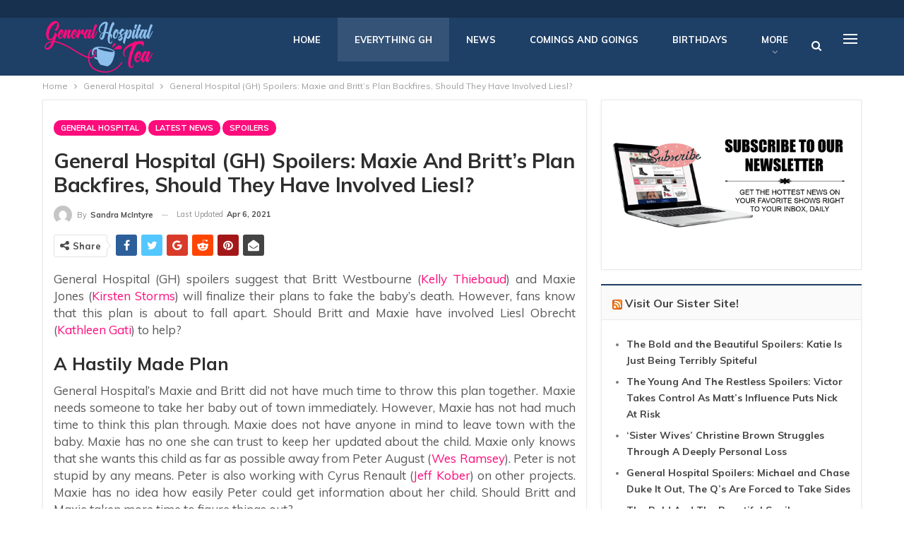

--- FILE ---
content_type: text/html; charset=UTF-8
request_url: https://generalhospitaltea.com/general-hospital-gh-spoilers-maxie-and-britts-plan-backfires-should-they-have-involved-liesl/
body_size: 22133
content:
<!DOCTYPE html><html lang="en-US"> <head><meta charset="UTF-8"><meta http-equiv="X-UA-Compatible" content="IE=edge"><meta name="viewport" content="width=device-width, initial-scale=1.0"><link rel="pingback" href="https://generalhospitaltea.com/xmlrpc.php"/><meta name='robots' content='index, follow, max-image-preview:large, max-snippet:-1, max-video-preview:-1' /><style>img:is([sizes="auto" i], [sizes^="auto," i]){contain-intrinsic-size:3000px 1500px}</style><title>General Hospital (GH) Spoilers: Maxie and Britt&#039;s Plan Backfires, Should They Have Involved Liesl? - General Hospital Tea</title><link rel="canonical" href="https://generalhospitaltea.com/general-hospital-gh-spoilers-maxie-and-britts-plan-backfires-should-they-have-involved-liesl/" /><meta property="og:locale" content="en_US" /><meta property="og:type" content="article" /><meta property="og:title" content="General Hospital (GH) Spoilers: Maxie and Britt&#039;s Plan Backfires, Should They Have Involved Liesl? - General Hospital Tea" /><meta property="og:description" content="General Hospital (GH) spoilers suggest that Britt Westbourne (Kelly Thiebaud) and Maxie Jones (Kirsten Storms) will finalize their plans to fake the baby’s death. However, fans know that this plan is about to fall apart. Should Britt and Maxie have involved Liesl Obrecht (Kathleen Gati) to help? A Hastily Made Plan General Hospital’s Maxie and [&hellip;]" /><meta property="og:url" content="https://generalhospitaltea.com/general-hospital-gh-spoilers-maxie-and-britts-plan-backfires-should-they-have-involved-liesl/" /><meta property="og:site_name" content="General Hospital Tea" /><meta property="article:published_time" content="2021-04-07T12:50:32+00:00" /><meta property="article:modified_time" content="2021-04-07T03:11:11+00:00" /><meta property="og:image" content="https://generalhospitaltea.com/wp-content/uploads/2021/04/GH-Kirsten-Storms-1.png" /><meta property="og:image:width" content="1200" /><meta property="og:image:height" content="870" /><meta property="og:image:type" content="image/png" /><meta name="author" content="Sandra McIntyre" /><meta name="twitter:card" content="summary_large_image" /><meta name="twitter:label1" content="Written by" /><meta name="twitter:data1" content="Sandra McIntyre" /><meta name="twitter:label2" content="Est. reading time" /><meta name="twitter:data2" content="2 minutes" /> <script type="application/ld+json" class="yoast-schema-graph">{"@context":"https://schema.org","@graph":[{"@type":"WebPage","@id":"https://generalhospitaltea.com/general-hospital-gh-spoilers-maxie-and-britts-plan-backfires-should-they-have-involved-liesl/","url":"https://generalhospitaltea.com/general-hospital-gh-spoilers-maxie-and-britts-plan-backfires-should-they-have-involved-liesl/","name":"General Hospital (GH) Spoilers: Maxie and Britt's Plan Backfires, Should They Have Involved Liesl? - General Hospital Tea","isPartOf":{"@id":"https://generalhospitaltea.com/#website"},"primaryImageOfPage":{"@id":"https://generalhospitaltea.com/general-hospital-gh-spoilers-maxie-and-britts-plan-backfires-should-they-have-involved-liesl/#primaryimage"},"image":{"@id":"https://generalhospitaltea.com/general-hospital-gh-spoilers-maxie-and-britts-plan-backfires-should-they-have-involved-liesl/#primaryimage"},"thumbnailUrl":"https://generalhospitaltea.com/wp-content/uploads/2021/04/GH-Kirsten-Storms-1.png","datePublished":"2021-04-07T12:50:32+00:00","dateModified":"2021-04-07T03:11:11+00:00","author":{"@id":"https://generalhospitaltea.com/#/schema/person/601750eee66d20d3fd475db6b514dc37"},"breadcrumb":{"@id":"https://generalhospitaltea.com/general-hospital-gh-spoilers-maxie-and-britts-plan-backfires-should-they-have-involved-liesl/#breadcrumb"},"inLanguage":"en-US","potentialAction":[{"@type":"ReadAction","target":["https://generalhospitaltea.com/general-hospital-gh-spoilers-maxie-and-britts-plan-backfires-should-they-have-involved-liesl/"]}]},{"@type":"ImageObject","inLanguage":"en-US","@id":"https://generalhospitaltea.com/general-hospital-gh-spoilers-maxie-and-britts-plan-backfires-should-they-have-involved-liesl/#primaryimage","url":"https://generalhospitaltea.com/wp-content/uploads/2021/04/GH-Kirsten-Storms-1.png","contentUrl":"https://generalhospitaltea.com/wp-content/uploads/2021/04/GH-Kirsten-Storms-1.png","width":1200,"height":870,"caption":"General Hospital (GH) Spoilers: Maxie and Britt's Plan Backfires, Should They Have Involved Liesl?"},{"@type":"BreadcrumbList","@id":"https://generalhospitaltea.com/general-hospital-gh-spoilers-maxie-and-britts-plan-backfires-should-they-have-involved-liesl/#breadcrumb","itemListElement":[{"@type":"ListItem","position":1,"name":"Home","item":"https://generalhospitaltea.com/"},{"@type":"ListItem","position":2,"name":"General Hospital (GH) Spoilers: Maxie and Britt&#8217;s Plan Backfires, Should They Have Involved Liesl?"}]},{"@type":"WebSite","@id":"https://generalhospitaltea.com/#website","url":"https://generalhospitaltea.com/","name":"General Hospital Tea","description":"General Hospital News, Spoilers, Exclusives and More Spilled Daily!","potentialAction":[{"@type":"SearchAction","target":{"@type":"EntryPoint","urlTemplate":"https://generalhospitaltea.com/?s={search_term_string}"},"query-input":"required name=search_term_string"}],"inLanguage":"en-US"},{"@type":"Person","@id":"https://generalhospitaltea.com/#/schema/person/601750eee66d20d3fd475db6b514dc37","name":"Sandra McIntyre","image":{"@type":"ImageObject","inLanguage":"en-US","@id":"https://generalhospitaltea.com/#/schema/person/image/","url":"https://secure.gravatar.com/avatar/d67dca0599358729e177a1370b6e18e63919a41abb03e68015e8c1ba7515feb5?s=96&d=mm&r=g","contentUrl":"https://secure.gravatar.com/avatar/d67dca0599358729e177a1370b6e18e63919a41abb03e68015e8c1ba7515feb5?s=96&d=mm&r=g","caption":"Sandra McIntyre"},"description":"I am an avid soap fan and have been for many years. Some of my favorite soaps were Another World, Texas, and Santa Barbara. I love to spend time with my children and grandchildren. In my spare time, I enjoy reading as well as writing fan fiction. General Hospital’s Sam and Jason are one of my favorite couples of all time.","url":"https://generalhospitaltea.com/author/mcintyres/"}]}</script> <link rel="amphtml" href="https://generalhospitaltea.com/general-hospital-gh-spoilers-maxie-and-britts-plan-backfires-should-they-have-involved-liesl/amp/" /><meta name="generator" content="AMP for WP 1.1.5"/><link rel='dns-prefetch' href='//scripts.pubnation.com' /><link rel='dns-prefetch' href='//generalhospitaltea.com' /><link rel='dns-prefetch' href='//fonts.googleapis.com' /><link href='https://fonts.gstatic.com' crossorigin='anonymous' rel='preconnect' /><link rel="alternate" type="application/rss+xml" title="General Hospital Tea &raquo; Feed" href="https://generalhospitaltea.com/feed/" /><link rel="alternate" type="application/rss+xml" title="General Hospital Tea &raquo; Comments Feed" href="https://generalhospitaltea.com/comments/feed/" /><link rel="alternate" type="application/rss+xml" title="General Hospital Tea &raquo; General Hospital (GH) Spoilers: Maxie and Britt&#8217;s Plan Backfires, Should They Have Involved Liesl? Comments Feed" href="https://generalhospitaltea.com/general-hospital-gh-spoilers-maxie-and-britts-plan-backfires-should-they-have-involved-liesl/feed/" /><script id="gener-ready">window.advanced_ads_ready=function(e,a){a=a||"complete";var d=function(e){return"interactive"===a?"loading"!==e:"complete"===e};d(document.readyState)?e():document.addEventListener("readystatechange",(function(a){d(a.target.readyState)&&e()}),{once:"interactive"===a})},window.advanced_ads_ready_queue=window.advanced_ads_ready_queue||[];</script> <link rel="stylesheet" type="text/css" href="//generalhospitaltea.com/wp-content/uploads/vipercache/minified/ec60c1e40ced2737597ae6d8cf987c81/1762088221index.css" media="all"/><style id='classic-theme-styles-inline-css' type='text/css'>.wp-block-button__link{color:#fff;background-color:#32373c;border-radius:9999px;box-shadow:none;text-decoration:none;padding:calc(.667em + 2px) calc(1.333em+2px);font-size:1.125em}.wp-block-file__button{background:#32373c;color:#fff;text-decoration:none}</style><style id='global-styles-inline-css' type='text/css'>:root{--wp--preset--aspect-ratio--square:1;--wp--preset--aspect-ratio--4-3:4/3;--wp--preset--aspect-ratio--3-4:3/4;--wp--preset--aspect-ratio--3-2:3/2;--wp--preset--aspect-ratio--2-3:2/3;--wp--preset--aspect-ratio--16-9:16/9;--wp--preset--aspect-ratio--9-16:9/16;--wp--preset--color--black:#000;--wp--preset--color--cyan-bluish-gray:#abb8c3;--wp--preset--color--white:#fff;--wp--preset--color--pale-pink:#f78da7;--wp--preset--color--vivid-red:#cf2e2e;--wp--preset--color--luminous-vivid-orange:#ff6900;--wp--preset--color--luminous-vivid-amber:#fcb900;--wp--preset--color--light-green-cyan:#7bdcb5;--wp--preset--color--vivid-green-cyan:#00d084;--wp--preset--color--pale-cyan-blue:#8ed1fc;--wp--preset--color--vivid-cyan-blue:#0693e3;--wp--preset--color--vivid-purple:#9b51e0;--wp--preset--gradient--vivid-cyan-blue-to-vivid-purple:linear-gradient(135deg,rgba(6,147,227,1) 0%,rgb(155,81,224) 100%);--wp--preset--gradient--light-green-cyan-to-vivid-green-cyan:linear-gradient(135deg,rgb(122,220,180) 0%,rgb(0,208,130) 100%);--wp--preset--gradient--luminous-vivid-amber-to-luminous-vivid-orange:linear-gradient(135deg,rgba(252,185,0,1) 0%,rgba(255,105,0,1) 100%);--wp--preset--gradient--luminous-vivid-orange-to-vivid-red:linear-gradient(135deg,rgba(255,105,0,1) 0%,rgb(207,46,46) 100%);--wp--preset--gradient--very-light-gray-to-cyan-bluish-gray:linear-gradient(135deg,rgb(238,238,238) 0%,rgb(169,184,195) 100%);--wp--preset--gradient--cool-to-warm-spectrum:linear-gradient(135deg,rgb(74,234,220) 0%,rgb(151,120,209) 20%,rgb(207,42,186) 40%,rgb(238,44,130) 60%,rgb(251,105,98) 80%,rgb(254,248,76) 100%);--wp--preset--gradient--blush-light-purple:linear-gradient(135deg,rgb(255,206,236) 0%,rgb(152,150,240) 100%);--wp--preset--gradient--blush-bordeaux:linear-gradient(135deg,rgb(254,205,165) 0%,rgb(254,45,45) 50%,rgb(107,0,62) 100%);--wp--preset--gradient--luminous-dusk:linear-gradient(135deg,rgb(255,203,112) 0%,rgb(199,81,192) 50%,rgb(65,88,208) 100%);--wp--preset--gradient--pale-ocean:linear-gradient(135deg,rgb(255,245,203) 0%,rgb(182,227,212) 50%,rgb(51,167,181) 100%);--wp--preset--gradient--electric-grass:linear-gradient(135deg,rgb(202,248,128) 0%,rgb(113,206,126) 100%);--wp--preset--gradient--midnight:linear-gradient(135deg,rgb(2,3,129) 0%,rgb(40,116,252) 100%);--wp--preset--font-size--small:13px;--wp--preset--font-size--medium:20px;--wp--preset--font-size--large:36px;--wp--preset--font-size--x-large:42px;--wp--preset--spacing--20:0.44rem;--wp--preset--spacing--30:0.67rem;--wp--preset--spacing--40:1rem;--wp--preset--spacing--50:1.5rem;--wp--preset--spacing--60:2.25rem;--wp--preset--spacing--70:3.38rem;--wp--preset--spacing--80:5.06rem;--wp--preset--shadow--natural:6px 6px 9px rgba(0, 0, 0, 0.2);--wp--preset--shadow--deep:12px 12px 50px rgba(0, 0, 0, 0.4);--wp--preset--shadow--sharp:6px 6px 0px rgba(0, 0, 0, 0.2);--wp--preset--shadow--outlined:6px 6px 0px -3px rgba(255, 255, 255, 1), 6px 6px rgba(0, 0, 0, 1);--wp--preset--shadow--crisp:6px 6px 0px rgba(0,0,0,1)}:where(.is-layout-flex){gap:0.5em}:where(.is-layout-grid){gap:0.5em}body .is-layout-flex{display:flex}.is-layout-flex{flex-wrap:wrap;align-items:center}.is-layout-flex>:is(*,div){margin:0}body .is-layout-grid{display:grid}.is-layout-grid>:is(*,div){margin:0}:where(.wp-block-columns.is-layout-flex){gap:2em}:where(.wp-block-columns.is-layout-grid){gap:2em}:where(.wp-block-post-template.is-layout-flex){gap:1.25em}:where(.wp-block-post-template.is-layout-grid){gap:1.25em}.has-black-color{color:var(--wp--preset--color--black) !important}.has-cyan-bluish-gray-color{color:var(--wp--preset--color--cyan-bluish-gray) !important}.has-white-color{color:var(--wp--preset--color--white) !important}.has-pale-pink-color{color:var(--wp--preset--color--pale-pink) !important}.has-vivid-red-color{color:var(--wp--preset--color--vivid-red) !important}.has-luminous-vivid-orange-color{color:var(--wp--preset--color--luminous-vivid-orange) !important}.has-luminous-vivid-amber-color{color:var(--wp--preset--color--luminous-vivid-amber) !important}.has-light-green-cyan-color{color:var(--wp--preset--color--light-green-cyan) !important}.has-vivid-green-cyan-color{color:var(--wp--preset--color--vivid-green-cyan) !important}.has-pale-cyan-blue-color{color:var(--wp--preset--color--pale-cyan-blue) !important}.has-vivid-cyan-blue-color{color:var(--wp--preset--color--vivid-cyan-blue) !important}.has-vivid-purple-color{color:var(--wp--preset--color--vivid-purple) !important}.has-black-background-color{background-color:var(--wp--preset--color--black) !important}.has-cyan-bluish-gray-background-color{background-color:var(--wp--preset--color--cyan-bluish-gray) !important}.has-white-background-color{background-color:var(--wp--preset--color--white) !important}.has-pale-pink-background-color{background-color:var(--wp--preset--color--pale-pink) !important}.has-vivid-red-background-color{background-color:var(--wp--preset--color--vivid-red) !important}.has-luminous-vivid-orange-background-color{background-color:var(--wp--preset--color--luminous-vivid-orange) !important}.has-luminous-vivid-amber-background-color{background-color:var(--wp--preset--color--luminous-vivid-amber) !important}.has-light-green-cyan-background-color{background-color:var(--wp--preset--color--light-green-cyan) !important}.has-vivid-green-cyan-background-color{background-color:var(--wp--preset--color--vivid-green-cyan) !important}.has-pale-cyan-blue-background-color{background-color:var(--wp--preset--color--pale-cyan-blue) !important}.has-vivid-cyan-blue-background-color{background-color:var(--wp--preset--color--vivid-cyan-blue) !important}.has-vivid-purple-background-color{background-color:var(--wp--preset--color--vivid-purple) !important}.has-black-border-color{border-color:var(--wp--preset--color--black) !important}.has-cyan-bluish-gray-border-color{border-color:var(--wp--preset--color--cyan-bluish-gray) !important}.has-white-border-color{border-color:var(--wp--preset--color--white) !important}.has-pale-pink-border-color{border-color:var(--wp--preset--color--pale-pink) !important}.has-vivid-red-border-color{border-color:var(--wp--preset--color--vivid-red) !important}.has-luminous-vivid-orange-border-color{border-color:var(--wp--preset--color--luminous-vivid-orange) !important}.has-luminous-vivid-amber-border-color{border-color:var(--wp--preset--color--luminous-vivid-amber) !important}.has-light-green-cyan-border-color{border-color:var(--wp--preset--color--light-green-cyan) !important}.has-vivid-green-cyan-border-color{border-color:var(--wp--preset--color--vivid-green-cyan) !important}.has-pale-cyan-blue-border-color{border-color:var(--wp--preset--color--pale-cyan-blue) !important}.has-vivid-cyan-blue-border-color{border-color:var(--wp--preset--color--vivid-cyan-blue) !important}.has-vivid-purple-border-color{border-color:var(--wp--preset--color--vivid-purple) !important}.has-vivid-cyan-blue-to-vivid-purple-gradient-background{background:var(--wp--preset--gradient--vivid-cyan-blue-to-vivid-purple) !important}.has-light-green-cyan-to-vivid-green-cyan-gradient-background{background:var(--wp--preset--gradient--light-green-cyan-to-vivid-green-cyan) !important}.has-luminous-vivid-amber-to-luminous-vivid-orange-gradient-background{background:var(--wp--preset--gradient--luminous-vivid-amber-to-luminous-vivid-orange) !important}.has-luminous-vivid-orange-to-vivid-red-gradient-background{background:var(--wp--preset--gradient--luminous-vivid-orange-to-vivid-red) !important}.has-very-light-gray-to-cyan-bluish-gray-gradient-background{background:var(--wp--preset--gradient--very-light-gray-to-cyan-bluish-gray) !important}.has-cool-to-warm-spectrum-gradient-background{background:var(--wp--preset--gradient--cool-to-warm-spectrum) !important}.has-blush-light-purple-gradient-background{background:var(--wp--preset--gradient--blush-light-purple) !important}.has-blush-bordeaux-gradient-background{background:var(--wp--preset--gradient--blush-bordeaux) !important}.has-luminous-dusk-gradient-background{background:var(--wp--preset--gradient--luminous-dusk) !important}.has-pale-ocean-gradient-background{background:var(--wp--preset--gradient--pale-ocean) !important}.has-electric-grass-gradient-background{background:var(--wp--preset--gradient--electric-grass) !important}.has-midnight-gradient-background{background:var(--wp--preset--gradient--midnight) !important}.has-small-font-size{font-size:var(--wp--preset--font-size--small) !important}.has-medium-font-size{font-size:var(--wp--preset--font-size--medium) !important}.has-large-font-size{font-size:var(--wp--preset--font-size--large) !important}.has-x-large-font-size{font-size:var(--wp--preset--font-size--x-large) !important}:where(.wp-block-post-template.is-layout-flex){gap:1.25em}:where(.wp-block-post-template.is-layout-grid){gap:1.25em}:where(.wp-block-columns.is-layout-flex){gap:2em}:where(.wp-block-columns.is-layout-grid){gap:2em}:root :where(.wp-block-pullquote){font-size:1.5em;line-height:1.6}</style><link rel="stylesheet" type="text/css" href="//generalhospitaltea.com/wp-content/uploads/vipercache/minified/92daf3f40999a173c7f8baee9e754b13/1762088221index.css" media="all"/><link rel='stylesheet' id='better-framework-main-fonts-css' href='https://fonts.googleapis.com/css?family=Muli:400,700,600%7CRubik:400%7CRoboto:400italic,500,400&#038;display=swap' type='text/css' media='all' /> <script type="text/javascript" async="async" fetchpriority="high" data-noptimize="1" data-cfasync="false" defer src="https://scripts.pubnation.com/tags/general-hospital-tea.js?ver=6.8.3" id="mv-script-wrapper-js"></script> <script type="text/javascript" src="https://generalhospitaltea.com/wp-includes/js/jquery/jquery.min.js" id="jquery-core-js"></script> <script src='//generalhospitaltea.com/wp-content/uploads/vipercache/minified/3ca73930bbdb6fd7cc2c870ad4aba08e/1762088221index.js' type="text/javascript" defer></script> <link rel="https://api.w.org/" href="https://generalhospitaltea.com/wp-json/" /><link rel="alternate" title="JSON" type="application/json" href="https://generalhospitaltea.com/wp-json/wp/v2/posts/3611" /><link rel="EditURI" type="application/rsd+xml" title="RSD" href="https://generalhospitaltea.com/xmlrpc.php?rsd" /><meta name="generator" content="WordPress 6.8.3" /><link rel='shortlink' href='https://generalhospitaltea.com/?p=3611' /><link rel="alternate" title="oEmbed (JSON)" type="application/json+oembed" href="https://generalhospitaltea.com/wp-json/oembed/1.0/embed?url=https%3A%2F%2Fgeneralhospitaltea.com%2Fgeneral-hospital-gh-spoilers-maxie-and-britts-plan-backfires-should-they-have-involved-liesl%2F" /><link rel="alternate" title="oEmbed (XML)" type="text/xml+oembed" href="https://generalhospitaltea.com/wp-json/oembed/1.0/embed?url=https%3A%2F%2Fgeneralhospitaltea.com%2Fgeneral-hospital-gh-spoilers-maxie-and-britts-plan-backfires-should-they-have-involved-liesl%2F&#038;format=xml" /> <script type="text/javascript">var _statcounter=_statcounter||[];_statcounter.push({"tags":{"author":"McIntyreS"}});</script>  <script async src="https://www.googletagmanager.com/gtag/js?id=UA-176810792-1"></script> <script>window.dataLayer=window.dataLayer||[];function gtag(){dataLayer.push(arguments);}
gtag('js',new Date());gtag('config','UA-176810792-1');</script> <meta name="msvalidate.01" content="10D48830512A84E9B687777F177B3ACC" /> <script async data-uid="2d1fc32912" src="https://celebratingthesoaps.ck.page/2d1fc32912/index.js"></script> <meta name="onesignal" content="wordpress-plugin"/> <script>window.OneSignalDeferred=window.OneSignalDeferred||[];OneSignalDeferred.push(function(OneSignal){var oneSignal_options={};window._oneSignalInitOptions=oneSignal_options;oneSignal_options['serviceWorkerParam']={scope:'/'};oneSignal_options['serviceWorkerPath']='OneSignalSDKWorker.js.php';OneSignal.Notifications.setDefaultUrl("https://generalhospitaltea.com");oneSignal_options['wordpress']=true;oneSignal_options['appId']='53541486-fd5e-4094-9d71-da306d2d81df';oneSignal_options['allowLocalhostAsSecureOrigin']=true;oneSignal_options['welcomeNotification']={};oneSignal_options['welcomeNotification']['title']="";oneSignal_options['welcomeNotification']['message']="";oneSignal_options['path']="https://generalhospitaltea.com/wp-content/plugins/onesignal-free-web-push-notifications/sdk_files/";oneSignal_options['safari_web_id']="web.onesignal.auto.3b9e77c1-5852-4edd-a278-c29c156a72b0";oneSignal_options['promptOptions']={};oneSignal_options['notifyButton']={};oneSignal_options['notifyButton']['enable']=true;oneSignal_options['notifyButton']['position']='bottom-right';oneSignal_options['notifyButton']['theme']='default';oneSignal_options['notifyButton']['size']='medium';oneSignal_options['notifyButton']['showCredit']=true;oneSignal_options['notifyButton']['text']={};OneSignal.init(window._oneSignalInitOptions);OneSignal.Slidedown.promptPush()});function documentInitOneSignal(){var oneSignal_elements=document.getElementsByClassName("OneSignal-prompt");var oneSignalLinkClickHandler=function(event){OneSignal.Notifications.requestPermission();event.preventDefault();};for(var i=0;i<oneSignal_elements.length;i++)
oneSignal_elements[i].addEventListener('click',oneSignalLinkClickHandler,false);}
if(document.readyState==='complete'){documentInitOneSignal();}
else{window.addEventListener("load",function(event){documentInitOneSignal();});}</script> <meta name="generator" content="Powered by WPBakery Page Builder - drag and drop page builder for WordPress."/> <script type="application/ld+json">{"@context":"http://schema.org/","@type":"Organization","@id":"#organization","logo":{"@type":"ImageObject","url":"https://generalhospitaltea.com/wp-content/uploads/2022/08/General-Hospital-Tea.png"},"url":"https://generalhospitaltea.com/","name":"General Hospital Tea","description":"General Hospital News, Spoilers, Exclusives and More Spilled Daily!"}</script> <script type="application/ld+json">{"@context":"http://schema.org/","@type":"WebSite","name":"General Hospital Tea","alternateName":"General Hospital News, Spoilers, Exclusives and More Spilled Daily!","url":"https://generalhospitaltea.com/"}</script> <script type="application/ld+json">{"@context":"http://schema.org/","@type":"BlogPosting","headline":"General Hospital (GH) Spoilers: Maxie and Britt's Plan Backfires, Should They Have Involved Liesl?","description":"General Hospital (GH) spoilers suggest that Britt Westbourne (Kelly Thiebaud) and Maxie Jones (Kirsten Storms) will finalize their plans to fake the baby\u2019s death. However, fans know that this plan is about to fall apart. Should Britt and Maxie have i","datePublished":"2021-04-07","dateModified":"2021-04-06","author":{"@type":"Person","@id":"#person-SandraMcIntyre","name":"Sandra McIntyre"},"image":"https://generalhospitaltea.com/wp-content/uploads/2021/04/GH-Kirsten-Storms-1.png","interactionStatistic":[{"@type":"InteractionCounter","interactionType":"http://schema.org/CommentAction","userInteractionCount":"0"}],"publisher":{"@id":"#organization"},"mainEntityOfPage":"https://generalhospitaltea.com/general-hospital-gh-spoilers-maxie-and-britts-plan-backfires-should-they-have-involved-liesl/"}</script> <link rel="stylesheet" type="text/css" href="//generalhospitaltea.com/wp-content/uploads/vipercache/minified/553f77f71b17692179eda35dafb6e358/1768793505index.css" media="all"/><link rel="icon" href="https://generalhospitaltea.com/wp-content/uploads/2020/08/cropped-cup_icon1-1-32x32.png" sizes="32x32" /><link rel="icon" href="https://generalhospitaltea.com/wp-content/uploads/2020/08/cropped-cup_icon1-1-192x192.png" sizes="192x192" /><link rel="apple-touch-icon" href="https://generalhospitaltea.com/wp-content/uploads/2020/08/cropped-cup_icon1-1-180x180.png" /><meta name="msapplication-TileImage" content="https://generalhospitaltea.com/wp-content/uploads/2020/08/cropped-cup_icon1-1-270x270.png" /><style>body .site-header.header-style-8 .site-branding .logo img{max-height:82px}</style><style type="text/css" id="wp-custom-css">@media only screen and (min-width: 768px){.col-sm-4.sidebar-column.sidebar-column-primary{min-width:320px !important}.sidebar.sticked-sidebar{position:static !important}.sticky-spacer{height:0px !important}body:has(.sidebar-column-primary) .col-sm-8.content-column{max-width:calc(100% - 320px) !important}.main-wrap.content-main-wrap{margin-top:15px !important}}@media only screen and (max-width: 359px){.single-post article.post{padding-left:0px !important;padding-right:0px !important;border:none !important}.essb_links_list{flex-wrap:wrap !important}}body.adhesion .back-top{bottom:220px !important}@media only screen and (min-width: 425px){body.mediavine-video__has-sticky .back-top{bottom:330px !important}}</style><noscript><style>.wpb_animate_when_almost_visible{opacity:1}</style></noscript></head><body class="wp-singular post-template-default single single-post postid-3611 single-format-standard wp-theme-publisher bs-theme bs-publisher bs-publisher-life-daily active-light-box ltr close-rh page-layout-2-col page-layout-2-col-right full-width active-sticky-sidebar main-menu-sticky-smart main-menu-out-full-width active-ajax-search single-prim-cat-14 single-cat-14 single-cat-5 single-cat-38 wpb-js-composer js-comp-ver-6.7.0 vc_responsive bs-ll-a aa-prefix-gener- grow-content-body" dir="ltr"><div class="off-canvas-overlay"></div><div class="off-canvas-container left skin-white"><div class="off-canvas-inner"><span class="canvas-close"><i></i></span><div class="off-canvas-header"><div class="site-description">General Hospital News, Spoilers, Exclusives and More Spilled Daily!</div></div><div class="off-canvas-search"><form role="search" method="get" action="https://generalhospitaltea.com"><input type="text" name="s" value="" placeholder="Search..."><i class="fa fa-search"></i></form></div><div class="off-canvas-menu"><div class="off-canvas-menu-fallback"></div></div><div class="off_canvas_footer"><div class="off_canvas_footer-info entry-content"></div></div></div></div><header id="header" class="site-header header-style-8 full-width" itemscope="itemscope" itemtype="https://schema.org/WPHeader"><section class="topbar topbar-style-1 hidden-xs hidden-xs"><div class="content-wrap"><div class="container"><div class="topbar-inner clearfix"><div class="section-menu"><div id="menu-top" class="menu top-menu-wrapper" role="navigation" itemscope="itemscope" itemtype="https://schema.org/SiteNavigationElement"><nav class="top-menu-container"><ul id="top-navigation" class="top-menu menu clearfix bsm-pure"></ul></nav></div></div></div></div></div></section><div class="content-wrap"><div class="container"><div class="header-inner clearfix"><div id="site-branding" class="site-branding"><p id="site-title" class="logo h1 img-logo"><a href="https://generalhospitaltea.com/" itemprop="url" rel="home"><img id="site-logo" src="https://generalhospitaltea.com/wp-content/uploads/2022/08/General-Hospital-Tea.png" alt="Publisher" data-bsrjs="https://generalhospitaltea.com/wp-content/uploads/2022/08/General-Hospital-Tea.png" /><span class="site-title">Publisher - General Hospital News, Spoilers, Exclusives and More Spilled Daily!</span></a></p></div><nav id="menu-main" class="menu main-menu-container show-search-item show-off-canvas menu-actions-btn-width-2" role="navigation" itemscope="itemscope" itemtype="https://schema.org/SiteNavigationElement"><div class="menu-action-buttons width-2"><div class="off-canvas-menu-icon-container off-icon-left"><div class="off-canvas-menu-icon"><div class="off-canvas-menu-icon-el"></div></div></div><div class="search-container close"><span class="search-handler"><i class="fa fa-search"></i></span><div class="search-box clearfix"><form role="search" method="get" class="search-form clearfix" action="https://generalhospitaltea.com"><input type="search" class="search-field" placeholder="Search..." value="" name="s" title="Search for:" autocomplete="off"><input type="submit" class="search-submit" value="Search"></form></div></div></div><ul id="main-navigation" class="main-menu menu bsm-pure clearfix"><li id="menu-item-354" class="menu-item menu-item-type-custom menu-item-object-custom menu-item-home better-anim-fade menu-item-354"><a href="https://generalhospitaltea.com/" title="	">Home</a></li><li id="menu-item-597" class="menu-item menu-item-type-taxonomy menu-item-object-category current-post-ancestor current-menu-parent current-post-parent menu-term-14 better-anim-fade menu-item-597"><a href="https://generalhospitaltea.com/category/general-hospital/">Everything GH</a></li><li id="menu-item-517" class="menu-item menu-item-type-taxonomy menu-item-object-category menu-term-16 better-anim-fade menu-item-517"><a href="https://generalhospitaltea.com/category/general-hospital/news-general-hospital/">News</a></li><li id="menu-item-516" class="menu-item menu-item-type-taxonomy menu-item-object-category menu-term-64 better-anim-fade menu-item-516"><a href="https://generalhospitaltea.com/category/general-hospital/comings-and-goings/">Comings and Goings</a></li><li id="menu-item-515" class="menu-item menu-item-type-taxonomy menu-item-object-category menu-term-53 better-anim-fade menu-item-515"><a href="https://generalhospitaltea.com/category/general-hospital/birthday/">Birthdays</a></li><li id="menu-item-518" class="menu-item menu-item-type-taxonomy menu-item-object-category current-post-ancestor current-menu-parent current-post-parent menu-term-38 better-anim-fade menu-item-518"><a href="https://generalhospitaltea.com/category/general-hospital/spoilers/">Spoilers</a></li><li id="menu-item-598" class="menu-item menu-item-type-taxonomy menu-item-object-category menu-term-82 better-anim-fade menu-item-598"><a href="https://generalhospitaltea.com/category/general-hospital/poll/">Polls</a></li></ul></nav></div></div></div></header><div class="rh-header clearfix dark deferred-block-exclude"><div class="rh-container clearfix"><div class="menu-container close"><span class="menu-handler"><span class="lines"></span></span></div><div class="logo-container rh-img-logo"><a href="https://generalhospitaltea.com/" itemprop="url" rel="home"><img src="https://generalhospitaltea.com/wp-content/uploads/2022/08/General-Hospital-Tea.png" alt="General Hospital Tea" data-bsrjs="https://generalhospitaltea.com/wp-content/uploads/2022/08/General-Hospital-Tea.png" /></a></div></div></div><div class="main-wrap content-main-wrap"><nav role="navigation" aria-label="Breadcrumbs" class="bf-breadcrumb clearfix bc-top-style"><div class="container bf-breadcrumb-container"><ul class="bf-breadcrumb-items" itemscope itemtype="http://schema.org/BreadcrumbList"><meta name="numberOfItems" content="3" /><meta name="itemListOrder" content="Ascending" /><li itemprop="itemListElement" itemscope itemtype="http://schema.org/ListItem" class="bf-breadcrumb-item bf-breadcrumb-begin"><a itemprop="item" href="https://generalhospitaltea.com" rel="home"><span itemprop="name">Home</span></a><meta itemprop="position" content="1" /></li><li itemprop="itemListElement" itemscope itemtype="http://schema.org/ListItem" class="bf-breadcrumb-item"><a itemprop="item" href="https://generalhospitaltea.com/category/general-hospital/" ><span itemprop="name">General Hospital</span></a><meta itemprop="position" content="2" /></li><li itemprop="itemListElement" itemscope itemtype="http://schema.org/ListItem" class="bf-breadcrumb-item bf-breadcrumb-end"><span itemprop="name">General Hospital (GH) Spoilers: Maxie and Britt&#8217;s Plan Backfires, Should They Have Involved Liesl?</span><meta itemprop="item" content="https://generalhospitaltea.com/general-hospital-gh-spoilers-maxie-and-britts-plan-backfires-should-they-have-involved-liesl/"/><meta itemprop="position" content="3" /></li></ul></div></nav><div class="content-wrap"><main id="content" class="content-container"><div class="container layout-2-col layout-2-col-1 layout-right-sidebar layout-bc-before post-template-11"><div class="row main-section"><div class="col-sm-8 content-column"><div class="single-container"><article id="post-3611" class="post-3611 post type-post status-publish format-standard has-post-thumbnail category-general-hospital category-latest-news category-spoilers tag-britt-westbourne tag-general-hospital tag-general-hospital-episode tag-general-hospital-news tag-general-hospital-rumors tag-general-hospital-spoilers tag-general-hospital-updates tag-gh-episode tag-gh-episodes tag-gh-news tag-gh-rumors tag-gh-spoiler tag-maxie-jones mv-content-wrapper grow-content-main single-post-content"><div	class="post-header post-tp-11-header nfi" ><div class="post-header-inner"><div class="post-header-title"><div class="term-badges floated"><span class="term-badge term-14"><a href="https://generalhospitaltea.com/category/general-hospital/">General Hospital</a></span><span class="term-badge term-5"><a href="https://generalhospitaltea.com/category/latest-news/">Latest News</a></span><span class="term-badge term-38"><a href="https://generalhospitaltea.com/category/general-hospital/spoilers/">Spoilers</a></span></div><h1 class="single-post-title"><span class="post-title" itemprop="headline">General Hospital (GH) Spoilers: Maxie and Britt&#8217;s Plan Backfires, Should They Have Involved Liesl?</span></h1><div class="post-meta single-post-meta"><a href="https://generalhospitaltea.com/author/mcintyres/" title="Browse Author Articles" class="post-author-a post-author-avatar"><img alt='' data-src='https://secure.gravatar.com/avatar/d67dca0599358729e177a1370b6e18e63919a41abb03e68015e8c1ba7515feb5?s=26&d=mm&r=g' class='avatar avatar-26 photo avatar-default' height='26' width='26' /><span class="post-author-name">By <b>Sandra McIntyre</b></span></a><span class="time"><time class="post-published updated" datetime="2021-04-06T23:11:11-05:00">Last updated <b>Apr 6, 2021</b></time></span></div></div></div></div><div class="post-share single-post-share top-share clearfix style-4"><div class="post-share-btn-group"></div><div class="share-handler-wrap "><span class="share-handler post-share-btn rank-default"><i class="bf-icon fa fa-share-alt"></i><b class="text">Share</b></span><span class="social-item facebook"><a href="https://www.facebook.com/sharer.php?u=https%3A%2F%2Fgeneralhospitaltea.com%2Fgeneral-hospital-gh-spoilers-maxie-and-britts-plan-backfires-should-they-have-involved-liesl%2F" target="_blank" rel="nofollow noreferrer" class="bs-button-el" onclick="window.open(this.href, 'share-facebook','left=50,top=50,width=600,height=320,toolbar=0'); return false;"><span class="icon"><i class="bf-icon fa fa-facebook"></i></span></a></span><span class="social-item twitter"><a href="https://twitter.com/share?text=General Hospital (GH) Spoilers: Maxie and Britt&#8217;s Plan Backfires, Should They Have Involved Liesl?&url=https%3A%2F%2Fgeneralhospitaltea.com%2Fgeneral-hospital-gh-spoilers-maxie-and-britts-plan-backfires-should-they-have-involved-liesl%2F" target="_blank" rel="nofollow noreferrer" class="bs-button-el" onclick="window.open(this.href, 'share-twitter','left=50,top=50,width=600,height=320,toolbar=0'); return false;"><span class="icon"><i class="bf-icon fa fa-twitter"></i></span></a></span><span class="social-item google_plus"><a href="https://plus.google.com/share?url=https%3A%2F%2Fgeneralhospitaltea.com%2Fgeneral-hospital-gh-spoilers-maxie-and-britts-plan-backfires-should-they-have-involved-liesl%2F" target="_blank" rel="nofollow noreferrer" class="bs-button-el" onclick="window.open(this.href, 'share-google_plus','left=50,top=50,width=600,height=320,toolbar=0'); return false;"><span class="icon"><i class="bf-icon fa fa-google"></i></span></a></span><span class="social-item reddit"><a href="https://reddit.com/submit?url=https%3A%2F%2Fgeneralhospitaltea.com%2Fgeneral-hospital-gh-spoilers-maxie-and-britts-plan-backfires-should-they-have-involved-liesl%2F&title=General Hospital (GH) Spoilers: Maxie and Britt&#8217;s Plan Backfires, Should They Have Involved Liesl?" target="_blank" rel="nofollow noreferrer" class="bs-button-el" onclick="window.open(this.href, 'share-reddit','left=50,top=50,width=600,height=320,toolbar=0'); return false;"><span class="icon"><i class="bf-icon fa fa-reddit-alien"></i></span></a></span><span class="social-item whatsapp"><a href="whatsapp://send?text=General Hospital (GH) Spoilers: Maxie and Britt&#8217;s Plan Backfires, Should They Have Involved Liesl? %0A%0A https%3A%2F%2Fgeneralhospitaltea.com%2Fgeneral-hospital-gh-spoilers-maxie-and-britts-plan-backfires-should-they-have-involved-liesl%2F" target="_blank" rel="nofollow noreferrer" class="bs-button-el" onclick="window.open(this.href, 'share-whatsapp','left=50,top=50,width=600,height=320,toolbar=0'); return false;"><span class="icon"><i class="bf-icon fa fa-whatsapp"></i></span></a></span><span class="social-item pinterest"><a href="https://pinterest.com/pin/create/button/?url=https%3A%2F%2Fgeneralhospitaltea.com%2Fgeneral-hospital-gh-spoilers-maxie-and-britts-plan-backfires-should-they-have-involved-liesl%2F&media=https://generalhospitaltea.com/wp-content/uploads/2021/04/GH-Kirsten-Storms-1.png&description=General Hospital (GH) Spoilers: Maxie and Britt&#8217;s Plan Backfires, Should They Have Involved Liesl?" target="_blank" rel="nofollow noreferrer" class="bs-button-el" onclick="window.open(this.href, 'share-pinterest','left=50,top=50,width=600,height=320,toolbar=0'); return false;"><span class="icon"><i class="bf-icon fa fa-pinterest"></i></span></a></span><span class="social-item email"><a href="mailto:?subject=General Hospital (GH) Spoilers: Maxie and Britt&#8217;s Plan Backfires, Should They Have Involved Liesl?&body=https%3A%2F%2Fgeneralhospitaltea.com%2Fgeneral-hospital-gh-spoilers-maxie-and-britts-plan-backfires-should-they-have-involved-liesl%2F" target="_blank" rel="nofollow noreferrer" class="bs-button-el" onclick="window.open(this.href, 'share-email','left=50,top=50,width=600,height=320,toolbar=0'); return false;"><span class="icon"><i class="bf-icon fa fa-envelope-open"></i></span></a></span></div></div><div class="entry-content clearfix single-post-content"><p style="text-align: justify;">General Hospital (GH) spoilers suggest that Britt Westbourne (<a href="https://generalhospitaltea.com/tag/Kelly-Thiebaud/">Kelly Thiebaud</a>) and Maxie Jones (<a href="https://generalhospitaltea.com/tag/Kirsten-Storms/">Kirsten Storms</a>) will finalize their plans to fake the baby’s death. However, fans know that this plan is about to fall apart. Should Britt and Maxie have involved Liesl Obrecht (<a href="https://generalhospitaltea.com/tag/Kathleen-Gati/">Kathleen Gati</a>) to help?</p><h3 style="text-align: justify;">A Hastily Made Plan</h3><p style="text-align: justify;">General Hospital’s Maxie and Britt did not have much time to throw this plan together. Maxie needs someone to take her baby out of town immediately. However, Maxie has not had much time to think this plan through. Maxie does not have anyone in mind to leave town with the baby. Maxie has no one she can trust to keep her updated about the child. Maxie only knows that she wants this child as far as possible away from Peter August (<a href="https://generalhospitaltea.com/tag/wes-ramsey/">Wes Ramsey</a>). Peter is not stupid by any means. Peter is also working with Cyrus Renault (<a href="https://celebratingthesoaps.com/category/jeff-kober/">Jeff Kober</a>) on other projects. Maxie has no idea how easily Peter could get information about her child. Should Britt and Maxie taken more time to figure things out?</p><div class="amp-wp-content"><div class="panel panel-default wbw-teaser-embed-panel"> <div class="panel-body wbw-teaser-embed-panel-body"> <div class="media"> <div class="media-left"> <a href="https://generalhospitaltea.com/general-hospital-gh-spoilers-cameron-mathison-cast-on-abc-soap/" class="wbw-teaser-embed-img-link js-track-link" target="_blank"> <img decoding="async" class="media-object img-responsive" src="https://generalhospitaltea.com/wp-content/uploads/2021/04/GH-Cameron-Mathison-1-150x150.jpg"> </a> </div> <div class="media-body wbw-teaser-embed-media-body"> <a href="https://generalhospitaltea.com/general-hospital-gh-spoilers-cameron-mathison-cast-on-abc-soap/" class="wbw-teaser-embed-link js-track-link" target="_blank"> <h4 class="media-heading wbw-teaser-embed-link-media-heading">General Hospital (GH) Spoilers: Cameron Mathison Cast On ABC Soap</h4> <span class="wbw-teaser-embed-link-text">View Story</span> </a> </div> </div> </div></div></div><h3 style="text-align: justify;">Liesl Obrecht Could Have Helped</h3><p style="text-align: justify;"><a href="https://generalhospitaltea.com/general-hospital-gh-spoilers-lynn-herring-celebrates-a-huge-port-charles-milestone/"><strong>General Hospital’s Liesl would have been</strong></a> more than happy to help hide this baby. Liesl tried to warn Maxie against getting with Peter in the first place. Liesl wants Peter away from her grandson as well. Now one would think twice about Liesl leaving town, she has disappeared on and off for years. Liesl would have been the ideal person to take the baby and leave. However, neither Maxie, nor Britt have thought of her so far. Should Liesl have been involved in this plan? Would Liesl have been the ideal person to help fake this baby’s death?</p><p><img class="aligncenter size-full wp-image-3633" data-src="https://generalhospitaltea.com/wp-content/uploads/2021/04/GH-Kelly-Thiebaud-1.jpg" alt="General Hospital (GH) Spoilers: Maxie and Britt's Plan Backfires, Should They Have Involved Liesl?" width="1200" height="838" srcset="https://generalhospitaltea.com/wp-content/uploads/2021/04/GH-Kelly-Thiebaud-1.jpg 1200w, https://generalhospitaltea.com/wp-content/uploads/2021/04/GH-Kelly-Thiebaud-1-300x210.jpg 300w, https://generalhospitaltea.com/wp-content/uploads/2021/04/GH-Kelly-Thiebaud-1-1024x715.jpg 1024w, https://generalhospitaltea.com/wp-content/uploads/2021/04/GH-Kelly-Thiebaud-1-768x536.jpg 768w, https://generalhospitaltea.com/wp-content/uploads/2021/04/GH-Kelly-Thiebaud-1-130x90.jpg 130w" sizes="(max-width: 1200px) 100vw, 1200px" /></p><h3 style="text-align: justify;">What Will Peter Do Now?</h3><p style="text-align: justify;"><a href="https://celebratingthesoaps.com/general-hospital/general-hospitalgh-spoilers-nikolas-cannot-find-spencer-is-son-headed-to-port-charles/"><strong>General Hospital’s Maxie knows</strong></a> how volatile Peter can be. Maxie has seen everything that Peter has done and framed her mother-in-law for instead. Maxie realized a little too late that she needed to do something to protect her baby. When this plan fails, Peter could lose it. Will Peter take the baby and try to leave town? Will Peter’s obsession with Maxie cause him to kidnap her as well? Peter knows that his world is falling apart. Unfortunately, Peter believes that he is better than his father ever was. Will Peter end up hurting Maxie, or their daughter by trying to prove this?</p><p style="text-align: justify;">General Hospital’s Peter has to be stopped at some point. However, Peter has been very hard to catch up in anything. Will someone discover proof against Peter before he can get ahold of Maxie and the baby?</p><p style="text-align: justify;">Be sure to catch up on everything happening with GH right now. Come back here often for <a href="https://generalhospitaltea.com/category/general-hospital/spoilers/"><strong>General Hospital spoilers,</strong></a> news, and updates.</p><p><iframe title="Making Up or Breaking Up | General Hospital (April 6th, 2021)" width="1170" height="658" src="https://www.youtube.com/embed/2DBVb1H2plk?wmode=transparent&amp;rel=0&amp;feature=oembed" frameborder="0" allow="accelerometer; autoplay; clipboard-write; encrypted-media; gyroscope; picture-in-picture" allowfullscreen></iframe></p></div><div class="post-share single-post-share bottom-share clearfix style-5"><div class="post-share-btn-group"></div><div class="share-handler-wrap "><span class="share-handler post-share-btn rank-default"><i class="bf-icon fa fa-share-alt"></i><b class="text">Share</b></span><span class="social-item facebook"><a href="https://www.facebook.com/sharer.php?u=https%3A%2F%2Fgeneralhospitaltea.com%2Fgeneral-hospital-gh-spoilers-maxie-and-britts-plan-backfires-should-they-have-involved-liesl%2F" target="_blank" rel="nofollow noreferrer" class="bs-button-el" onclick="window.open(this.href, 'share-facebook','left=50,top=50,width=600,height=320,toolbar=0'); return false;"><span class="icon"><i class="bf-icon fa fa-facebook"></i></span></a></span><span class="social-item twitter"><a href="https://twitter.com/share?text=General Hospital (GH) Spoilers: Maxie and Britt&#8217;s Plan Backfires, Should They Have Involved Liesl?&url=https%3A%2F%2Fgeneralhospitaltea.com%2Fgeneral-hospital-gh-spoilers-maxie-and-britts-plan-backfires-should-they-have-involved-liesl%2F" target="_blank" rel="nofollow noreferrer" class="bs-button-el" onclick="window.open(this.href, 'share-twitter','left=50,top=50,width=600,height=320,toolbar=0'); return false;"><span class="icon"><i class="bf-icon fa fa-twitter"></i></span></a></span><span class="social-item google_plus"><a href="https://plus.google.com/share?url=https%3A%2F%2Fgeneralhospitaltea.com%2Fgeneral-hospital-gh-spoilers-maxie-and-britts-plan-backfires-should-they-have-involved-liesl%2F" target="_blank" rel="nofollow noreferrer" class="bs-button-el" onclick="window.open(this.href, 'share-google_plus','left=50,top=50,width=600,height=320,toolbar=0'); return false;"><span class="icon"><i class="bf-icon fa fa-google"></i></span></a></span><span class="social-item reddit"><a href="https://reddit.com/submit?url=https%3A%2F%2Fgeneralhospitaltea.com%2Fgeneral-hospital-gh-spoilers-maxie-and-britts-plan-backfires-should-they-have-involved-liesl%2F&title=General Hospital (GH) Spoilers: Maxie and Britt&#8217;s Plan Backfires, Should They Have Involved Liesl?" target="_blank" rel="nofollow noreferrer" class="bs-button-el" onclick="window.open(this.href, 'share-reddit','left=50,top=50,width=600,height=320,toolbar=0'); return false;"><span class="icon"><i class="bf-icon fa fa-reddit-alien"></i></span></a></span><span class="social-item whatsapp"><a href="whatsapp://send?text=General Hospital (GH) Spoilers: Maxie and Britt&#8217;s Plan Backfires, Should They Have Involved Liesl? %0A%0A https%3A%2F%2Fgeneralhospitaltea.com%2Fgeneral-hospital-gh-spoilers-maxie-and-britts-plan-backfires-should-they-have-involved-liesl%2F" target="_blank" rel="nofollow noreferrer" class="bs-button-el" onclick="window.open(this.href, 'share-whatsapp','left=50,top=50,width=600,height=320,toolbar=0'); return false;"><span class="icon"><i class="bf-icon fa fa-whatsapp"></i></span></a></span><span class="social-item pinterest"><a href="https://pinterest.com/pin/create/button/?url=https%3A%2F%2Fgeneralhospitaltea.com%2Fgeneral-hospital-gh-spoilers-maxie-and-britts-plan-backfires-should-they-have-involved-liesl%2F&media=https://generalhospitaltea.com/wp-content/uploads/2021/04/GH-Kirsten-Storms-1.png&description=General Hospital (GH) Spoilers: Maxie and Britt&#8217;s Plan Backfires, Should They Have Involved Liesl?" target="_blank" rel="nofollow noreferrer" class="bs-button-el" onclick="window.open(this.href, 'share-pinterest','left=50,top=50,width=600,height=320,toolbar=0'); return false;"><span class="icon"><i class="bf-icon fa fa-pinterest"></i></span></a></span><span class="social-item email"><a href="mailto:?subject=General Hospital (GH) Spoilers: Maxie and Britt&#8217;s Plan Backfires, Should They Have Involved Liesl?&body=https%3A%2F%2Fgeneralhospitaltea.com%2Fgeneral-hospital-gh-spoilers-maxie-and-britts-plan-backfires-should-they-have-involved-liesl%2F" target="_blank" rel="nofollow noreferrer" class="bs-button-el" onclick="window.open(this.href, 'share-email','left=50,top=50,width=600,height=320,toolbar=0'); return false;"><span class="icon"><i class="bf-icon fa fa-envelope-open"></i></span></a></span></div></div></article><section class="post-author clearfix"><a href="https://generalhospitaltea.com/author/mcintyres/" title="Browse Author Articles"><span class="post-author-avatar" itemprop="image"><img alt='' data-src='https://secure.gravatar.com/avatar/d67dca0599358729e177a1370b6e18e63919a41abb03e68015e8c1ba7515feb5?s=80&d=mm&r=g' class='avatar avatar-80 photo avatar-default' height='80' width='80' /></span></a><div class="author-title heading-typo"><a class="post-author-url" href="https://generalhospitaltea.com/author/mcintyres/"><span class="post-author-name">Sandra McIntyre</span></a><span class="title-counts">368 posts</span><span class="title-counts">0 comments</span></div><div class="author-links"><ul class="author-social-icons"></ul></div><div class="post-author-bio" itemprop="description"><p>I am an avid soap fan and have been for many years. Some of my favorite soaps were Another World, Texas, and Santa Barbara. I love to spend time with my children and grandchildren. In my spare time, I enjoy reading as well as writing fan fiction. General Hospital’s Sam and Jason are one of my favorite couples of all time.</p></div></section><section class="next-prev-post clearfix"><div class="prev-post"><p class="pre-title heading-typo"><i	class="fa fa-arrow-left"></i> Prev Post</p><p class="title heading-typo"><a href="https://generalhospitaltea.com/general-hospital-gh-spoilers-steve-burton-and-his-family-celebrate-easter-in-style/" rel="prev">General Hospital (GH) Spoilers: Steve Burton and His Family Celebrate Easter in Style</a></p></div><div class="next-post"><p class="pre-title heading-typo">Next Post <i	class="fa fa-arrow-right"></i></p><p class="title heading-typo"><a href="https://generalhospitaltea.com/general-hospital-gh-spoilers-and-rumors-peter-strikes-again-valentin-discovers-her-gladys-dead/" rel="next">General Hospital (GH) Spoilers and Rumors: Peter Strikes Again, Valentin Discovers Gladys Dead?</a></p></div></section></div><div class="post-related"><div class="section-heading sh-t2 sh-s2 multi-tab"><a href="#relatedposts_831400548_1" class="main-link active" data-toggle="tab"><span	class="h-text related-posts-heading">You might also like</span></a><a href="#relatedposts_831400548_2" class="other-link" data-toggle="tab" data-deferred-event="shown.bs.tab" data-deferred-init="relatedposts_831400548_2"><span	class="h-text related-posts-heading">More from author</span></a></div><div class="tab-content"><div class="tab-pane bs-tab-anim bs-tab-animated active" id="relatedposts_831400548_1"><div class="bs-pagination-wrapper main-term-none next_prev "><div class="listing listing-thumbnail listing-tb-2 clearfix scolumns-3 simple-grid include-last-mobile"><div class="post-48040 type-post format-standard has-post-thumbnail listing-item listing-item-thumbnail listing-item-tb-2 main-term-16"><div class="item-inner clearfix"><div class="featured featured-type-featured-image"><div class="term-badges floated"><span class="term-badge term-16"><a href="https://generalhospitaltea.com/category/general-hospital/news-general-hospital/">News</a></span></div><a alt="General Hospital Star Nancy lee grahn - Instagram" title="GH Nancy Lee Grahn Announces Meet-And-Greet With A Twist" data-src="https://generalhospitaltea.com/wp-content/uploads/2026/01/General-Hospital-Star-Nancy-lee-grahn-Instagram.jpg" data-bs-srcset="{&quot;baseurl&quot;:&quot;https:\/\/generalhospitaltea.com\/wp-content\/uploads\/2026\/01\/&quot;,&quot;sizes&quot;:{&quot;800&quot;:&quot;General-Hospital-Star-Nancy-lee-grahn-Instagram.jpg&quot;}}"	class="img-holder" href="https://generalhospitaltea.com/nancy-lee-grahn-meet-greet-twist/"></a></div><p class="title"><a class="post-url" href="https://generalhospitaltea.com/nancy-lee-grahn-meet-greet-twist/" title="GH Nancy Lee Grahn Announces Meet-And-Greet With A Twist"><span class="post-title">GH Nancy Lee Grahn Announces Meet-And-Greet With A&hellip;</span></a></p></div></div ><div class="post-48021 type-post format-standard has-post-thumbnail listing-item listing-item-thumbnail listing-item-tb-2 main-term-14"><div class="item-inner clearfix"><div class="featured featured-type-featured-image"><div class="term-badges floated"><span class="term-badge term-14"><a href="https://generalhospitaltea.com/category/general-hospital/">General Hospital</a></span></div><a title="General Hospital Spoilers: Willow’s Injection Triggers Drew’s Coma" data-src="https://generalhospitaltea.com/wp-content/uploads/2026/01/GH-Willow-Tait-1.png" data-bs-srcset="{&quot;baseurl&quot;:&quot;https:\/\/generalhospitaltea.com\/wp-content\/uploads\/2026\/01\/&quot;,&quot;sizes&quot;:{&quot;730&quot;:&quot;GH-Willow-Tait-1.png&quot;}}"	class="img-holder" href="https://generalhospitaltea.com/general-hospital-spoilers-willows-injection-triggers-drews-coma/"></a></div><p class="title"><a class="post-url" href="https://generalhospitaltea.com/general-hospital-spoilers-willows-injection-triggers-drews-coma/" title="General Hospital Spoilers: Willow’s Injection Triggers Drew’s Coma"><span class="post-title">General Hospital Spoilers: Willow’s Injection Triggers&hellip;</span></a></p></div></div ><div class="post-47916 type-post format-standard has-post-thumbnail listing-item listing-item-thumbnail listing-item-tb-2 main-term-14"><div class="item-inner clearfix"><div class="featured featured-type-featured-image"><div class="term-badges floated"><span class="term-badge term-14"><a href="https://generalhospitaltea.com/category/general-hospital/">General Hospital</a></span></div><a alt="General Hospital Spoilers: Sonny Corinthos Softening? Are We Seeing A Gentler And Kinder Mob Boss?" title="General Hospital Spoilers: Sonny Corinthos Softening? Are We Seeing A Gentler And Kinder Mob Boss?" data-src="https://generalhospitaltea.com/wp-content/uploads/2026/01/GH-Maurice-Benard-66.jpg" data-bs-srcset="{&quot;baseurl&quot;:&quot;https:\/\/generalhospitaltea.com\/wp-content\/uploads\/2026\/01\/&quot;,&quot;sizes&quot;:{&quot;1200&quot;:&quot;GH-Maurice-Benard-66.jpg&quot;}}"	class="img-holder" href="https://generalhospitaltea.com/general-hospital-spoilers-sonny-corinthos-softening-are-we-seeing-a-gentler-and-kinder-mob-boss/"></a></div><p class="title"><a class="post-url" href="https://generalhospitaltea.com/general-hospital-spoilers-sonny-corinthos-softening-are-we-seeing-a-gentler-and-kinder-mob-boss/" title="General Hospital Spoilers: Sonny Corinthos Softening? Are We Seeing A Gentler And Kinder Mob Boss?"><span class="post-title">General Hospital Spoilers: Sonny Corinthos Softening?&hellip;</span></a></p></div></div ><div class="post-48017 type-post format-standard has-post-thumbnail listing-item listing-item-thumbnail listing-item-tb-2 main-term-14"><div class="item-inner clearfix"><div class="featured featured-type-featured-image"><div class="term-badges floated"><span class="term-badge term-14"><a href="https://generalhospitaltea.com/category/general-hospital/">General Hospital</a></span></div><a alt="General Hospital Laura Wright Doesn’t Want To Remember This Moment" title="General Hospital Laura Wright Doesn’t Want To Remember This Moment" data-src="https://generalhospitaltea.com/wp-content/uploads/2026/01/GH-Laura-Wright-88.jpg" data-bs-srcset="{&quot;baseurl&quot;:&quot;https:\/\/generalhospitaltea.com\/wp-content\/uploads\/2026\/01\/&quot;,&quot;sizes&quot;:{&quot;1200&quot;:&quot;GH-Laura-Wright-88.jpg&quot;}}"	class="img-holder" href="https://generalhospitaltea.com/general-hospital-laura-wright-doesnt-want-to-remember-this-moment/"></a></div><p class="title"><a class="post-url" href="https://generalhospitaltea.com/general-hospital-laura-wright-doesnt-want-to-remember-this-moment/" title="General Hospital Laura Wright Doesn’t Want To Remember This Moment"><span class="post-title">General Hospital Laura Wright Doesn’t Want To Remember&hellip;</span></a></p></div></div ></div></div><div class="bs-pagination bs-ajax-pagination next_prev main-term-none clearfix"> <script>var bs_ajax_paginate_723197966='{"query":{"paginate":"next_prev","count":4,"post_type":"post","posts_per_page":4,"post__not_in":[3611],"ignore_sticky_posts":1,"post_status":["publish","private"],"category__in":[14,5,38],"_layout":{"state":"1|1|0","page":"2-col-right"}},"type":"wp_query","view":"Publisher::fetch_related_posts","current_page":1,"ajax_url":"\/wp-admin\/admin-ajax.php","remove_duplicates":"0","paginate":"next_prev","_layout":{"state":"1|1|0","page":"2-col-right"},"_bs_pagin_token":"8aa1f25"}';</script> <a class="btn-bs-pagination prev disabled" rel="prev" data-id="723197966" title="Previous"><i class="fa fa-angle-left" aria-hidden="true"></i> Prev</a><a rel="next" class="btn-bs-pagination next" data-id="723197966" title="Next">Next <i	class="fa fa-angle-right" aria-hidden="true"></i></a></div></div><div class="tab-pane bs-tab-anim bs-tab-animated bs-deferred-container" id="relatedposts_831400548_2"><div class="bs-pagination-wrapper main-term-none next_prev "><div class="bs-deferred-load-wrapper" id="bsd_relatedposts_831400548_2"> <script>var bs_deferred_loading_bsd_relatedposts_831400548_2='{"query":{"paginate":"next_prev","count":4,"author":5,"post_type":"post","_layout":{"state":"1|1|0","page":"2-col-right"}},"type":"wp_query","view":"Publisher::fetch_other_related_posts","current_page":1,"ajax_url":"\/wp-admin\/admin-ajax.php","remove_duplicates":"0","paginate":"next_prev","_layout":{"state":"1|1|0","page":"2-col-right"},"_bs_pagin_token":"35782bd"}';</script> </div></div></div></div></div><section id="comments-template-3611" class="comments-template"><div id="respond" class="comment-respond"><div id="reply-title" class="comment-reply-title"><div class="section-heading sh-t2 sh-s2" ><span class="h-text">Leave A Reply</span></div> <small><a rel="nofollow" id="cancel-comment-reply-link" href="/general-hospital-gh-spoilers-maxie-and-britts-plan-backfires-should-they-have-involved-liesl/#respond" style="display:none;">Cancel Reply</a></small></div><form action="https://generalhospitaltea.com/wp-comments-post.php" method="post" id="commentform" class="comment-form"><div class="note-before"><p>Your email address will not be published.</p></div><p class="comment-wrap"><textarea autocomplete="new-password"  id="ce8e9012b6"  name="ce8e9012b6"  class="comment"  cols="45" rows="10" aria-required="true" placeholder="Your Comment"></textarea><textarea id="comment" aria-label="hp-comment" aria-hidden="true" name="comment" autocomplete="new-password" style="padding:0 !important;clip:rect(1px, 1px, 1px, 1px) !important;position:absolute !important;white-space:nowrap !important;height:1px !important;width:1px !important;overflow:hidden !important;" tabindex="-1"></textarea><script data-noptimize>document.getElementById("comment").setAttribute("id","a0fbd1f30c173fcbebbcbd4af03ebae8");document.getElementById("ce8e9012b6").setAttribute("id","comment");</script></p><p class="author-wrap"><input name="author" class="author" id="author" type="text" value="" size="45" aria-required="true" placeholder="Your Name *" /></p><p class="email-wrap"><input name="email" class="email" id="email" type="text" value="" size="45" aria-required="true" placeholder="Your Email *" /></p><p class="url-wrap"><input name="url" class="url" id="url" type="text" value="" size="45" placeholder="Your Website" /></p><p class="comment-form-cookies-consent"><input id="wp-comment-cookies-consent" name="wp-comment-cookies-consent" type="checkbox" value="yes" /><label for="wp-comment-cookies-consent">Save my name, email, and website in this browser for the next time I comment.</label></p><p class="form-submit"><input name="submit" type="submit" id="comment-submit" class="comment-submit" value="Post Comment" /> <input type='hidden' name='comment_post_ID' value='3611' id='comment_post_ID' /><input type='hidden' name='comment_parent' id='comment_parent' value='0' /></p></form></div></section></div><div class="col-sm-4 sidebar-column sidebar-column-primary"><aside id="sidebar-primary-sidebar" class="sidebar" role="complementary" aria-label="Primary Sidebar Sidebar" itemscope="itemscope" itemtype="https://schema.org/WPSideBar"><div id="text-3" class=" h-ni w-nt primary-sidebar-widget widget widget_text"><div class="textwidget"><p><a href="https://mlrpmedia.wpengine.com/newsletters/" target="_blank" rel="noopener"><img loading="lazy" decoding="async" class="aligncenter size-full wp-image-275236" src="https://generalhospitaltea.com/wp-content/uploads/2024/05/Newsletter-signup.png" alt="" width="500" height="258" /></a></p></div></div><div id="rss-2" class=" h-ni w-t primary-sidebar-widget widget widget_rss"><div class="section-heading sh-t2 sh-s2"><span class="h-text"><a class="rsswidget rss-widget-feed" href="https://celebbabylaundry.com/feed/"><img class="rss-widget-icon" style="border:0" width="14" height="14" src="https://generalhospitaltea.com/wp-includes/images/rss.png" alt="RSS" loading="lazy" /></a> <a class="rsswidget rss-widget-title" href="https://celebbabylaundry.com/">Visit Our Sister Site!</a></span></div><ul><li><a class='rsswidget' href='https://celebbabylaundry.com/2026/01/the-bold-and-the-beautiful-spoilers-katie-is-just-being-terribly-spiteful/'>The Bold and the Beautiful Spoilers: Katie Is Just Being Terribly Spiteful</a></li><li><a class='rsswidget' href='https://celebbabylaundry.com/2026/01/the-young-and-the-restless-spoilers-victor-takes-control-as-matts-influence-puts-nick-at-risk/'>The Young And The Restless Spoilers: Victor Takes Control As Matt’s Influence Puts Nick At Risk</a></li><li><a class='rsswidget' href='https://celebbabylaundry.com/2026/01/sister-wives-christine-brown-struggles-through-a-deeply-personal-loss/'>‘Sister Wives’ Christine Brown Struggles Through A Deeply Personal Loss</a></li><li><a class='rsswidget' href='https://celebbabylaundry.com/2026/01/general-hospital-spoilers-michael-and-chase-duke-it-out-the-qs-are-forced-to-take-sides/'>General Hospital Spoilers: Michael and Chase Duke It Out, The Q’s Are Forced to Take Sides</a></li><li><a class='rsswidget' href='https://celebbabylaundry.com/2026/01/the-bold-and-the-beautiful-spoilers-rebecca-budigs-contract-might-be-up/'>The Bold And The Beautiful Spoilers: Rebecca Budig’s Contract Might Be Up</a></li></ul></div><div id="rss-3" class=" h-ni w-t primary-sidebar-widget widget widget_rss"><div class="section-heading sh-t2 sh-s2"><span class="h-text"><a class="rsswidget rss-widget-feed" href="https://ktotheworld.com/feed/"><img class="rss-widget-icon" style="border:0" width="14" height="14" src="https://generalhospitaltea.com/wp-includes/images/rss.png" alt="RSS" loading="lazy" /></a> <a class="rsswidget rss-widget-title" href="https://ktotheworld.com/">CHECK OUT SOME KPOP!</a></span></div><ul><li><a class='rsswidget' href='https://ktotheworld.com/news/2026/park-na-rae-has-deepening-legal-woes-with-disputes/'>Park Na Rae Has Deepening Legal Woes With Disputes</a></li><li><a class='rsswidget' href='https://ktotheworld.com/news/2026/bts-v-smashes-insta-record-with-70-million-followers/'>BTS: V Smashes Insta Record With 70 Million Followers</a></li><li><a class='rsswidget' href='https://ktotheworld.com/music/2026/newjeans-drama-danielle-exit/'>NewJeans Drama: Business Logic Behind Danielle’s Exit</a></li><li><a class='rsswidget' href='https://ktotheworld.com/news/2025/newjeans-shakeup-ador-announces-group-member-changes/'>NewJeans Shakeup: ADOR Announces Group Member Changes</a></li><li><a class='rsswidget' href='https://ktotheworld.com/music/2025/bts-roundup-anpanman-soars-rm-calls-out-hybe/'>BTS Roundup: Anpanman Soars – RM Calls Out HYBE</a></li></ul></div></aside></div></div></div></main></div></div><footer id="site-footer" class="site-footer full-width"><div class="footer-widgets light-text"><div class="content-wrap"><div class="container"><div class="row"><div class="col-sm-4"><aside id="sidebar-footer-1" class="sidebar" role="complementary" aria-label="Footer - Column 1 Sidebar" itemscope="itemscope" itemtype="https://schema.org/WPSideBar"><div id="bs-about-2" class=" h-ni w-t footer-widget footer-column-1 widget widget_bs-about"><div class="section-heading sh-t1 sh-s5"><span class="h-text">About Us</span></div><div class="bs-shortcode bs-about "><h4 class="about-title"></h4><div class="about-text"><p>General Hospital Tea (GHT) brings together the best in daytime drama in one phenomenal online publication. </p></div></div></div></aside></div><div class="col-sm-4"><aside id="sidebar-footer-2" class="sidebar" role="complementary" aria-label="Footer - Column 2 Sidebar" itemscope="itemscope" itemtype="https://schema.org/WPSideBar"><div id="bs-thumbnail-listing-1-2" class=" h-ni w-nt footer-widget footer-column-2 widget widget_bs-thumbnail-listing-1"><div class=" bs-listing bs-listing-listing-thumbnail-1 bs-listing-single-tab pagination-animate"><p class="section-heading sh-t1 sh-s5 main-term-none"><span class="h-text main-term-none main-link"> Recent Posts</span></p><div class="bs-pagination-wrapper main-term-none next_prev bs-slider-first-item"><div class="listing listing-thumbnail listing-tb-1 clearfix columns-1"><div class="post-48040 type-post format-standard has-post-thumbnail listing-item listing-item-thumbnail listing-item-tb-1 main-term-16"><div class="item-inner clearfix"><div class="featured featured-type-featured-image"><a alt="General Hospital Star Nancy lee grahn - Instagram" title="GH Nancy Lee Grahn Announces Meet-And-Greet With A Twist" data-src="https://generalhospitaltea.com/wp-content/uploads/2026/01/General-Hospital-Star-Nancy-lee-grahn-Instagram.jpg" data-bs-srcset="{&quot;baseurl&quot;:&quot;https:\/\/generalhospitaltea.com\/wp-content\/uploads\/2026\/01\/&quot;,&quot;sizes&quot;:{&quot;800&quot;:&quot;General-Hospital-Star-Nancy-lee-grahn-Instagram.jpg&quot;}}"	class="img-holder" href="https://generalhospitaltea.com/nancy-lee-grahn-meet-greet-twist/"></a></div><p class="title"><a href="https://generalhospitaltea.com/nancy-lee-grahn-meet-greet-twist/" class="post-url post-title">GH Nancy Lee Grahn Announces Meet-And-Greet With A Twist</a></p><div class="post-meta"><span class="time"><time class="post-published updated" datetime="2026-01-21T11:00:27-05:00">Jan 21, 2026</time></span></div></div></div ><div class="post-48021 type-post format-standard has-post-thumbnail listing-item listing-item-thumbnail listing-item-tb-1 main-term-14"><div class="item-inner clearfix"><div class="featured featured-type-featured-image"><a title="General Hospital Spoilers: Willow’s Injection Triggers Drew’s Coma" data-src="https://generalhospitaltea.com/wp-content/uploads/2026/01/GH-Willow-Tait-1.png" data-bs-srcset="{&quot;baseurl&quot;:&quot;https:\/\/generalhospitaltea.com\/wp-content\/uploads\/2026\/01\/&quot;,&quot;sizes&quot;:{&quot;730&quot;:&quot;GH-Willow-Tait-1.png&quot;}}"	class="img-holder" href="https://generalhospitaltea.com/general-hospital-spoilers-willows-injection-triggers-drews-coma/"></a></div><p class="title"><a href="https://generalhospitaltea.com/general-hospital-spoilers-willows-injection-triggers-drews-coma/" class="post-url post-title">General Hospital Spoilers: Willow’s Injection Triggers&hellip;</a></p><div class="post-meta"><span class="time"><time class="post-published updated" datetime="2026-01-21T09:00:20-05:00">Jan 21, 2026</time></span></div></div></div ><div class="post-47916 type-post format-standard has-post-thumbnail listing-item listing-item-thumbnail listing-item-tb-1 main-term-14"><div class="item-inner clearfix"><div class="featured featured-type-featured-image"><a alt="General Hospital Spoilers: Sonny Corinthos Softening? Are We Seeing A Gentler And Kinder Mob Boss?" title="General Hospital Spoilers: Sonny Corinthos Softening? Are We Seeing A Gentler And Kinder Mob Boss?" data-src="https://generalhospitaltea.com/wp-content/uploads/2026/01/GH-Maurice-Benard-66.jpg" data-bs-srcset="{&quot;baseurl&quot;:&quot;https:\/\/generalhospitaltea.com\/wp-content\/uploads\/2026\/01\/&quot;,&quot;sizes&quot;:{&quot;1200&quot;:&quot;GH-Maurice-Benard-66.jpg&quot;}}"	class="img-holder" href="https://generalhospitaltea.com/general-hospital-spoilers-sonny-corinthos-softening-are-we-seeing-a-gentler-and-kinder-mob-boss/"></a></div><p class="title"><a href="https://generalhospitaltea.com/general-hospital-spoilers-sonny-corinthos-softening-are-we-seeing-a-gentler-and-kinder-mob-boss/" class="post-url post-title">General Hospital Spoilers: Sonny Corinthos Softening? Are We&hellip;</a></p><div class="post-meta"><span class="time"><time class="post-published updated" datetime="2026-01-21T08:30:17-05:00">Jan 21, 2026</time></span></div></div></div ><div class="post-48017 type-post format-standard has-post-thumbnail listing-item listing-item-thumbnail listing-item-tb-1 main-term-14"><div class="item-inner clearfix"><div class="featured featured-type-featured-image"><a alt="General Hospital Laura Wright Doesn’t Want To Remember This Moment" title="General Hospital Laura Wright Doesn’t Want To Remember This Moment" data-src="https://generalhospitaltea.com/wp-content/uploads/2026/01/GH-Laura-Wright-88.jpg" data-bs-srcset="{&quot;baseurl&quot;:&quot;https:\/\/generalhospitaltea.com\/wp-content\/uploads\/2026\/01\/&quot;,&quot;sizes&quot;:{&quot;1200&quot;:&quot;GH-Laura-Wright-88.jpg&quot;}}"	class="img-holder" href="https://generalhospitaltea.com/general-hospital-laura-wright-doesnt-want-to-remember-this-moment/"></a></div><p class="title"><a href="https://generalhospitaltea.com/general-hospital-laura-wright-doesnt-want-to-remember-this-moment/" class="post-url post-title">General Hospital Laura Wright Doesn’t Want To Remember This&hellip;</a></p><div class="post-meta"><span class="time"><time class="post-published updated" datetime="2026-01-21T08:00:04-05:00">Jan 21, 2026</time></span></div></div></div ></div></div><div class="bs-pagination bs-ajax-pagination next_prev main-term-none clearfix"> <script>var bs_ajax_paginate_87756706='{"query":{"category":"","tag":"","taxonomy":"","post_ids":"","post_type":"","count":"4","order_by":"date","order":"DESC","time_filter":"","offset":"","style":"listing-thumbnail-1","cats-tags-condition":"and","cats-condition":"in","tags-condition":"in","featured_image":"0","ignore_sticky_posts":"1","author_ids":"","disable_duplicate":"0","ad-active":0,"paginate":"next_prev","pagination-show-label":"0","columns":1,"listing-settings":{"thumbnail-type":"featured-image","title-limit":"60","subtitle":"0","subtitle-limit":"0","subtitle-location":"before-meta","show-ranking":"0","meta":{"show":"1","author":"0","date":"1","date-format":"standard","view":"0","share":"0","comment":"0","review":"1"}},"override-listing-settings":"0","_layout":{"state":"1|1|0","page":"2-col-right"}},"type":"bs_post_listing","view":"Publisher_Thumbnail_Listing_1_Shortcode","current_page":1,"ajax_url":"\/wp-admin\/admin-ajax.php","remove_duplicates":"0","paginate":"next_prev","pagination-show-label":"0","override-listing-settings":"0","listing-settings":{"thumbnail-type":"featured-image","title-limit":"60","subtitle":"0","subtitle-limit":"0","subtitle-location":"before-meta","show-ranking":"0","meta":{"show":"1","author":"0","date":"1","date-format":"standard","view":"0","share":"0","comment":"0","review":"1"}},"columns":1,"ad-active":false,"_layout":{"state":"1|1|0","page":"2-col-right"},"_bs_pagin_token":"9965f94","data":{"vars":{"post-ranking-offset":4}}}';</script> <a class="btn-bs-pagination prev disabled" rel="prev" data-id="87756706" title="Previous"><i class="fa fa-angle-left" aria-hidden="true"></i> Prev</a><a rel="next" class="btn-bs-pagination next" data-id="87756706" title="Next">Next <i	class="fa fa-angle-right" aria-hidden="true"></i></a></div></div></div></aside></div><div class="col-sm-4"><aside id="sidebar-footer-3" class="sidebar" role="complementary" aria-label="Footer - Column 3 Sidebar" itemscope="itemscope" itemtype="https://schema.org/WPSideBar"><div id="bs-thumbnail-listing-1-3" class=" h-ni w-t footer-widget footer-column-3 widget widget_bs-thumbnail-listing-1"><div class=" bs-listing bs-listing-listing-thumbnail-1 bs-listing-single-tab pagination-animate"><p class="section-heading sh-t1 sh-s5 main-term-14"><a href="https://generalhospitaltea.com/category/general-hospital/" class="main-link"><span class="h-text main-term-14"> Editor’s Pick</span></a></p><div class="bs-pagination-wrapper main-term-14 next_prev bs-slider-first-item"><div class="listing listing-thumbnail listing-tb-1 clearfix columns-1"><div class="post-39265 type-post format-standard has-post-thumbnail listing-item listing-item-thumbnail listing-item-tb-1 main-term-14"><div class="item-inner clearfix"><div class="featured featured-type-featured-image"><a alt="General Hospital Spoilers: Kristina Loses Her Mind On Alexis" title="General Hospital Spoilers: Kristina Loses Her Mind On Alexis" data-src="https://generalhospitaltea.com/wp-content/uploads/2025/04/GH-Kate-Mansi-321.jpg" data-bs-srcset="{&quot;baseurl&quot;:&quot;https:\/\/generalhospitaltea.com\/wp-content\/uploads\/2025\/04\/&quot;,&quot;sizes&quot;:{&quot;1200&quot;:&quot;GH-Kate-Mansi-321.jpg&quot;}}"	class="img-holder" href="https://generalhospitaltea.com/general-hospital-spoilers-kristina-loses-her-mind-on-alexis/"></a></div><p class="title"><a href="https://generalhospitaltea.com/general-hospital-spoilers-kristina-loses-her-mind-on-alexis/" class="post-url post-title">General Hospital Spoilers: Kristina Loses Her Mind On Alexis</a></p><div class="post-meta"><span class="time"><time class="post-published updated" datetime="2025-04-15T08:00:01-05:00">Apr 15, 2025</time></span></div></div></div ><div class="post-1497 type-post format-standard has-post-thumbnail listing-item listing-item-thumbnail listing-item-tb-1 main-term-14"><div class="item-inner clearfix"><div class="featured featured-type-featured-image"><a alt="General Hospital News Update: Maurice Benard’s son Joshua Displays His Amazing Voice - Listen Here!" title="General Hospital News Update: Maurice Benard’s Son Joshua Displays His Amazing Voice &#8211; Listen Here!" data-src="https://generalhospitaltea.com/wp-content/uploads/2020/11/GH-Maurice-Benard-3.jpg" data-bs-srcset="{&quot;baseurl&quot;:&quot;https:\/\/generalhospitaltea.com\/wp-content\/uploads\/2020\/11\/&quot;,&quot;sizes&quot;:{&quot;1200&quot;:&quot;GH-Maurice-Benard-3.jpg&quot;}}"	class="img-holder" href="https://generalhospitaltea.com/general-hospital-news-update-maurice-benards-son-joshua-displays-his-amazing-voice-listen-here/"></a></div><p class="title"><a href="https://generalhospitaltea.com/general-hospital-news-update-maurice-benards-son-joshua-displays-his-amazing-voice-listen-here/" class="post-url post-title">General Hospital News Update: Maurice Benard’s Son Joshua&hellip;</a></p><div class="post-meta"><span class="time"><time class="post-published updated" datetime="2020-11-07T03:15:31-05:00">Nov 7, 2020</time></span></div></div></div ><div class="post-15380 type-post format-standard has-post-thumbnail listing-item listing-item-thumbnail listing-item-tb-1 main-term-14"><div class="item-inner clearfix"><div class="featured featured-type-featured-image"><a alt="General Hospital Comings and Goings: Kelly Thiebaud Leaves Soap For Station 19" title="General Hospital Comings and Goings: Kelly Thiebaud Leaves Soap For Station 19" data-src="https://generalhospitaltea.com/wp-content/uploads/2022/08/GH-Kelly-Thiebaud-2-86x64.jpg" data-bs-srcset="{&quot;baseurl&quot;:&quot;https:\/\/generalhospitaltea.com\/wp-content\/uploads\/2022\/08\/&quot;,&quot;sizes&quot;:{&quot;86&quot;:&quot;GH-Kelly-Thiebaud-2-86x64.jpg&quot;,&quot;210&quot;:&quot;GH-Kelly-Thiebaud-2-210x136.jpg&quot;,&quot;1200&quot;:&quot;GH-Kelly-Thiebaud-2.jpg&quot;}}"	class="img-holder" href="https://generalhospitaltea.com/general-hospital-comings-and-goings-kelly-thiebaud-leaves-soap-for-station-19/"></a></div><p class="title"><a href="https://generalhospitaltea.com/general-hospital-comings-and-goings-kelly-thiebaud-leaves-soap-for-station-19/" class="post-url post-title">General Hospital Comings and Goings: Kelly Thiebaud Leaves&hellip;</a></p><div class="post-meta"><span class="time"><time class="post-published updated" datetime="2022-08-19T08:00:13-05:00">Aug 19, 2022</time></span></div></div></div ><div class="post-46695 type-post format-standard has-post-thumbnail listing-item listing-item-thumbnail listing-item-tb-1 main-term-16"><div class="item-inner clearfix"><div class="featured featured-type-featured-image"><a alt="General Hospital star Ryan Paevey - Instagram" title="GH Ryan Paevey Hard-Launches Girlfriend Kiley" data-src="https://generalhospitaltea.com/wp-content/uploads/2025/12/General-Hospital-star-Ryan-Paevey-Instagram.jpg" data-bs-srcset="{&quot;baseurl&quot;:&quot;https:\/\/generalhospitaltea.com\/wp-content\/uploads\/2025\/12\/&quot;,&quot;sizes&quot;:{&quot;800&quot;:&quot;General-Hospital-star-Ryan-Paevey-Instagram.jpg&quot;}}"	class="img-holder" href="https://generalhospitaltea.com/gh-ryan-paevey-hard-launches-girlfriend-kiley/"></a></div><p class="title"><a href="https://generalhospitaltea.com/gh-ryan-paevey-hard-launches-girlfriend-kiley/" class="post-url post-title">GH Ryan Paevey Hard-Launches Girlfriend Kiley</a></p><div class="post-meta"><span class="time"><time class="post-published updated" datetime="2025-12-12T08:58:31-05:00">Dec 12, 2025</time></span></div></div></div ></div></div><div class="bs-pagination bs-ajax-pagination next_prev main-term-14 clearfix"> <script>var bs_ajax_paginate_581062686='{"query":{"category":"14,5","tag":"","taxonomy":"","post_ids":"","post_type":"","count":"4","order_by":"rand","order":"DESC","time_filter":"","offset":"","style":"listing-thumbnail-1","cats-tags-condition":"and","cats-condition":"in","tags-condition":"in","featured_image":"0","ignore_sticky_posts":"1","author_ids":"","disable_duplicate":"0","ad-active":0,"paginate":"next_prev","pagination-show-label":"0","columns":1,"listing-settings":{"thumbnail-type":"featured-image","title-limit":"60","subtitle":"0","subtitle-limit":"0","subtitle-location":"before-meta","show-ranking":"0","meta":{"show":"1","author":"0","date":"1","date-format":"standard","view":"0","share":"0","comment":"0","review":"1"}},"override-listing-settings":"0","_layout":{"state":"1|1|0","page":"2-col-right"}},"type":"bs_post_listing","view":"Publisher_Thumbnail_Listing_1_Shortcode","current_page":1,"ajax_url":"\/wp-admin\/admin-ajax.php","remove_duplicates":"0","query-main-term":"14","paginate":"next_prev","pagination-show-label":"0","override-listing-settings":"0","listing-settings":{"thumbnail-type":"featured-image","title-limit":"60","subtitle":"0","subtitle-limit":"0","subtitle-location":"before-meta","show-ranking":"0","meta":{"show":"1","author":"0","date":"1","date-format":"standard","view":"0","share":"0","comment":"0","review":"1"}},"columns":1,"ad-active":false,"_layout":{"state":"1|1|0","page":"2-col-right"},"_bs_pagin_token":"bb0084b","data":{"vars":{"post-ranking-offset":4}}}';</script> <a class="btn-bs-pagination prev disabled" rel="prev" data-id="581062686" title="Previous"><i class="fa fa-angle-left" aria-hidden="true"></i> Prev</a><a rel="next" class="btn-bs-pagination next" data-id="581062686" title="Next">Next <i	class="fa fa-angle-right" aria-hidden="true"></i></a></div></div></div></aside></div></div></div></div></div><div class="copy-footer"><div class="content-wrap"><div class="container"><div class="row"><div class="col-lg-12"><div id="menu-footer" class="menu footer-menu-wrapper" role="navigation" itemscope="itemscope" itemtype="https://schema.org/SiteNavigationElement"><nav class="footer-menu-container"><ul id="footer-navigation" class="footer-menu menu clearfix"><li id="menu-item-402" class="menu-item menu-item-type-post_type menu-item-object-page better-anim-fade menu-item-402"><a href="https://generalhospitaltea.com/home/">Home</a></li><li id="menu-item-1082" class="menu-item menu-item-type-post_type menu-item-object-page better-anim-fade menu-item-1082"><a href="https://generalhospitaltea.com/general-hospital-spoilers/">General Hospital Spoilers</a></li><li id="menu-item-611" class="menu-item menu-item-type-post_type menu-item-object-page better-anim-fade menu-item-611"><a href="https://generalhospitaltea.com/about-us/">About Us</a></li><li id="menu-item-613" class="menu-item menu-item-type-post_type menu-item-object-page better-anim-fade menu-item-613"><a href="https://generalhospitaltea.com/staff-writers/">Staff/Writers</a></li><li id="menu-item-612" class="menu-item menu-item-type-post_type menu-item-object-page better-anim-fade menu-item-612"><a href="https://generalhospitaltea.com/legal-privacy-policy/">Terms &#038; Policies</a></li><li id="menu-item-709" class="menu-item menu-item-type-post_type menu-item-object-page better-anim-fade menu-item-709"><a href="https://generalhospitaltea.com/unsubscribe/">Unsubscribe</a></li><li id="menu-item-14979" class="menu-item menu-item-type-post_type menu-item-object-page better-anim-fade menu-item-14979"><a href="https://generalhospitaltea.com/contact-us-2/">Contact Us</a></li></ul></nav></div></div></div><div class="row footer-copy-row"><div class="copy-1 col-lg-6 col-md-6 col-sm-6 col-xs-12">© 2020 - MLRP Media Group. All Rights Reserved.</div><div class="copy-2 col-lg-6 col-md-6 col-sm-6 col-xs-12"></div></div></div></div></div></footer><span class="back-top"><i class="fa fa-arrow-up"></i></span> <script type="speculationrules">{"prefetch":[{"source":"document","where":{"and":[{"href_matches":"\/*"},{"not":{"href_matches":["\/wp-*.php","\/wp-admin\/*","\/wp-content\/uploads\/*","\/wp-content\/*","\/wp-content\/plugins\/*","\/wp-content\/themes\/publisher\/*","\/*\\?(.+)"]}},{"not":{"selector_matches":"a[rel~=\"nofollow\"]"}},{"not":{"selector_matches":".no-prefetch, .no-prefetch a"}}]},"eagerness":"conservative"}]}</script>  <script>var sc_project=13007962;var sc_security="dc64407a";var sc_invisible=1;</script> <script type="text/javascript" src="https://www.statcounter.com/counter/counter.js" async></script> <noscript><div class="statcounter"><a title="web analytics" href="https://statcounter.com/"><img class="statcounter" src="https://c.statcounter.com/13007962/0/dc64407a/1/" alt="web analytics" /></a></div></noscript><div id="grow-wp-data" data-grow='{&quot;content&quot;:{&quot;ID&quot;:3611,&quot;categories&quot;:[{&quot;ID&quot;:14},{&quot;ID&quot;:5},{&quot;ID&quot;:38}]}}'></div><div class="rh-cover noscroll " ><span class="rh-close"></span><div class="rh-panel rh-pm"><div class="rh-p-h"><span class="user-login"><span class="user-avatar user-avatar-icon"><i class="fa fa-user-circle"></i></span>Sign in</span></div><div class="rh-p-b"><div class="rh-c-m clearfix"></div><form role="search" method="get" class="search-form" action="https://generalhospitaltea.com"><input type="search" class="search-field" placeholder="Search..." value="" name="s" title="Search for:" autocomplete="off"><input type="submit" class="search-submit" value=""></form></div></div><div class="rh-panel rh-p-u"><div class="rh-p-h"><span class="rh-back-menu"><i></i></span></div><div class="rh-p-b"><div id="form_48913_" class="bs-shortcode bs-login-shortcode "><div class="bs-login bs-type-login" style="display:none"><div class="bs-login-panel bs-login-sign-panel bs-current-login-panel"><form name="loginform" action="https://generalhospitaltea.com/wp-login.php" method="post"><div class="login-header"><span class="login-icon fa fa-user-circle main-color"></span><p>Welcome, Login to your account.</p></div><div class="login-field login-username"><input type="text" name="log" id="form_48913_user_login" class="input" value="" size="20" placeholder="Username or Email..." required/></div><div class="login-field login-password"><input type="password" name="pwd" id="form_48913_user_pass" class="input" value="" size="20" placeholder="Password..." required/></div><div class="login-field"><a href="https://generalhospitaltea.com/wp-login.php?action=lostpassword&redirect_to=https%3A%2F%2Fgeneralhospitaltea.com%2Fgeneral-hospital-gh-spoilers-maxie-and-britts-plan-backfires-should-they-have-involved-liesl%2F" class="go-reset-panel">Forget password?</a><span class="login-remember"><input class="remember-checkbox" name="rememberme" type="checkbox" id="form_48913_rememberme" value="forever" /><label class="remember-label">Remember me</label></span></div><div class="login-field login-submit"><input type="submit" name="wp-submit" class="button-primary login-btn" value="Log In"/><input type="hidden" name="redirect_to" value="https://generalhospitaltea.com/general-hospital-gh-spoilers-maxie-and-britts-plan-backfires-should-they-have-involved-liesl/"/></div></form></div><div class="bs-login-panel bs-login-reset-panel"><span class="go-login-panel"><i	class="fa fa-angle-left"></i> Sign in</span><div class="bs-login-reset-panel-inner"><div class="login-header"><span class="login-icon fa fa-support"></span><p>Recover your password.</p><p>A password will be e-mailed to you.</p></div><form name="lostpasswordform" id="form_48913_lostpasswordform" action="https://generalhospitaltea.com/wp-login.php?action=lostpassword" method="post"><div class="login-field reset-username"><input type="text" name="user_login" class="input" value="" placeholder="Username or Email..." required/></div><div class="login-field reset-submit"><input type="hidden" name="redirect_to" value=""/><input type="submit" name="wp-submit" class="login-btn" value="Send My Password"/></div></form></div></div></div></div></div></div></div> <script src='//generalhospitaltea.com/wp-content/uploads/vipercache/minified/ca156787ecd9aee8b694086841af2a5d/1762088221index.js' type="text/javascript" defer></script>  <script type="text/javascript" id="publisher-theme-pagination-js-extra">var bs_pagination_loc={"loading":"<div class=\"bs-loading\"><div><\/div><div><\/div><div><\/div><div><\/div><div><\/div><div><\/div><div><\/div><div><\/div><div><\/div><\/div>"};</script> <script src='//generalhospitaltea.com/wp-content/uploads/vipercache/minified/83f99c3003ca94865721ab3f957540e8/1762088221index.js' type="text/javascript" defer></script> 
 <script type="text/javascript" id="publisher-js-extra">var publisher_theme_global_loc={"page":{"boxed":"full-width"},"header":{"style":"style-8","boxed":"out-full-width"},"ajax_url":"https:\/\/generalhospitaltea.com\/wp-admin\/admin-ajax.php","loading":"<div class=\"bs-loading\"><div><\/div><div><\/div><div><\/div><div><\/div><div><\/div><div><\/div><div><\/div><div><\/div><div><\/div><\/div>","translations":{"tabs_all":"All","tabs_more":"More","lightbox_expand":"Expand the image","lightbox_close":"Close"},"lightbox":{"not_classes":""},"main_menu":{"more_menu":"enable"},"top_menu":{"more_menu":"enable"},"skyscraper":{"sticky_gap":30,"sticky":true,"position":""},"share":{"more":true},"refresh_googletagads":"1","get_locale":"en-US","notification":{"subscribe_msg":"By clicking the subscribe button you will never miss the new articles!","subscribed_msg":"You're subscribed to notifications","subscribe_btn":"Subscribe","subscribed_btn":"Unsubscribe"}};var publisher_theme_ajax_search_loc={"ajax_url":"https:\/\/generalhospitaltea.com\/wp-admin\/admin-ajax.php","previewMarkup":"<div class=\"ajax-search-results-wrapper ajax-search-no-product\">\n\t<div class=\"ajax-search-results\">\n\t\t<div class=\"ajax-ajax-posts-list\">\n\t\t\t<div class=\"ajax-posts-column\">\n\t\t\t\t<div class=\"clean-title heading-typo\">\n\t\t\t\t\t<span>Posts<\/span>\n\t\t\t\t<\/div>\n\t\t\t\t<div class=\"posts-lists\" data-section-name=\"posts\"><\/div>\n\t\t\t<\/div>\n\t\t<\/div>\n\t\t<div class=\"ajax-taxonomy-list\">\n\t\t\t<div class=\"ajax-categories-columns\">\n\t\t\t\t<div class=\"clean-title heading-typo\">\n\t\t\t\t\t<span>Categories<\/span>\n\t\t\t\t<\/div>\n\t\t\t\t<div class=\"posts-lists\" data-section-name=\"categories\"><\/div>\n\t\t\t<\/div>\n\t\t\t<div class=\"ajax-tags-columns\">\n\t\t\t\t<div class=\"clean-title heading-typo\">\n\t\t\t\t\t<span>Tags<\/span>\n\t\t\t\t<\/div>\n\t\t\t\t<div class=\"posts-lists\" data-section-name=\"tags\"><\/div>\n\t\t\t<\/div>\n\t\t<\/div>\n\t<\/div>\n<\/div>\n","full_width":"0"};</script> <script src='//generalhospitaltea.com/wp-content/uploads/vipercache/minified/51cc68e05a99405dfddc7cbf6f02e0c9/1762088221index.js' type="text/javascript" defer></script> 
 <script type="text/javascript" defer src="https://cdn.onesignal.com/sdks/web/v16/OneSignalSDK.page.js?ver=1.0.0" id="remote_sdk-js" defer="defer" data-wp-strategy="defer"></script> <div class="gener-end-of-body" id="gener-573642902"><script type="text/javascript">window._taboola=window._taboola||[];_taboola.push({flush:true});</script></div> <script>var xhdj=function(t){"use strict";return{init:function(){0==xhdj.ads_state()&&xhdj.blocked_ads_fallback()},ads_state:function(){return void 0!==window.better_ads_adblock},blocked_ads_fallback:function(){var a=[];t(".xhdj-container").each(function(){if("image"==t(this).data("type"))return 0;a.push({element_id:t(this).attr("id"),ad_id:t(this).data("adid")})}),a.length<1||jQuery.ajax({url:'https://generalhospitaltea.com/wp-admin/admin-ajax.php',type:"POST",data:{action:"better_ads_manager_blocked_fallback",ads:a},success:function(a){var e=JSON.parse(a);t.each(e.ads,function(a,e){t("#"+e.element_id).html(e.code)})}})}}}(jQuery);jQuery(document).ready(function(){xhdj.init()});</script> <script>!function(){window.advanced_ads_ready_queue=window.advanced_ads_ready_queue||[],advanced_ads_ready_queue.push=window.advanced_ads_ready;for(var d=0,a=advanced_ads_ready_queue.length;d<a;d++)advanced_ads_ready(advanced_ads_ready_queue[d])}();</script><p>New Server</p></body></html>
<!-- Cached by Viper Cache Created: 2026-01-22 03:25:47 UTC. HTTPS page: Yes. Size: original=100843 bytes. minified=89995 bytes. -->